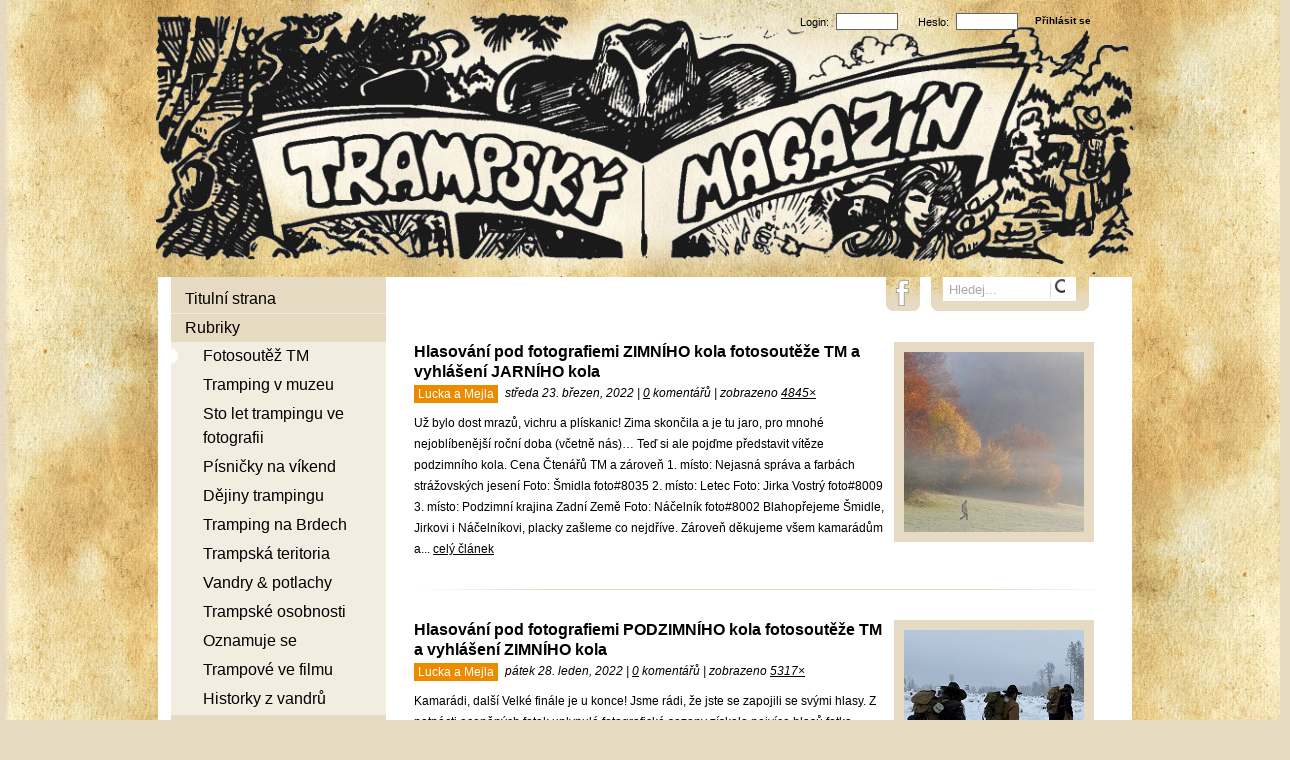

--- FILE ---
content_type: text/html; charset=UTF-8
request_url: https://www.trampsky-magazin.cz/blog/fotosoutez-tm-2
body_size: 5803
content:
<!DOCTYPE html PUBLIC '-//W3C//DTD XHTML 1.0 Transitional//EN' 'http://www.w3.org/TR/xhtml1/DTD/xhtml1-transitional.dtd'>
<html xmlns="http://www.w3.org/1999/xhtml" xml:lang="cs" lang="cs">

<head>
<title>Blog | Trampský magazín</title>
<meta http-equiv="Content-type" content="text/html; charset=utf-8" />
<meta name="Content-language" content="cs" />
<meta name="author" content="Trampský magazín" />
<meta name="robots" content="all,follow" />

<link rel="icon" href="https://www.trampsky-magazin.cz/favicon.ico" />

<link rel="stylesheet" type="text/css" href="/include/styles.css" media="screen,projection" />
<link rel="stylesheet" type="text/css" href="/include/print.css" media="print" />

<!--[if lte IE 6]>
<link href="/include/ie6.css" rel="stylesheet" type="text/css" />
<![endif]-->

<script type="text/javascript" src="/scripts/scripts.js"></script>


<script type="text/javascript" src="https://ws.sharethis.com/button/buttons.js"></script>
<script type="text/javascript">stLight.options({publisher: "ur-dba131e9-b4c2-669-cb20-990386663fd"});</script>

</head>

<body>



<!-- Container -->
<div id="outer"><div id="container">





<!-- Header -->
<div id="header">

<h1>
  <a href="/" title="Blog | Trampský magazín">
    <span>
      Blog | Trampský magazín
    </span>
  </a>
</h1>

</div>
<!-- /Header -->





<!-- Content -->
<div id="content"><!-- Blog -->
<div class="blog-content">

<!-- Blog article -->
<div class="blog"><div class="blog-img"><a href="/blog/hlasovani-pod-fotografiemi-zimniho-kola-fotosouteze-tm-a-vyhlaseni-jarniho-kola-1033.html" title="Hlasování pod fotografiemi ZIMNÍHO kola fotosoutěže TM a vyhlášení JARNÍHO kola"><img src="/articles/1033.jpg" alt="Hlasování pod fotografiemi ZIMNÍHO kola fotosoutěže TM a vyhlášení JARNÍHO kola" /></a></div><div class="blog-text"><h3><a href="/blog/hlasovani-pod-fotografiemi-zimniho-kola-fotosouteze-tm-a-vyhlaseni-jarniho-kola-1033.html" title="Hlasování pod fotografiemi ZIMNÍHO kola fotosoutěže TM a vyhlášení JARNÍHO kola">Hlasování pod fotografiemi ZIMNÍHO kola fotosoutěže TM a vyhlášení JARNÍHO kola</a></h3><span>středa 23. březen, 2022 | <strong>0</strong> komentářů | zobrazeno <strong>4845×</strong><a href="/stitky/lucka-a-mejla/" class="label" style="background: #ec8b00; color: #fff;">Lucka a Mejla</a></span><p>Už bylo dost mrazů, vichru a plískanic! Zima skončila a je tu jaro, pro mnohé nejoblíbenější roční doba (včetně nás)… Teď si ale pojďme představit vítěze podzimního kola. Cena Čtenářů TM a zároveň 1. místo: Nejasná správa a farbách strážovských jesení Foto: Šmidla foto#8035 2. místo: Letec Foto: Jirka Vostrý foto#8009 3. místo: Podzimní krajina Zadní Země Foto: Náčelník foto#8002 Blahopřejeme Šmidle, Jirkovi i Náčelníkovi, placky zašleme co nejdříve. Zároveň děkujeme všem kamarádům a... <a href="/blog/hlasovani-pod-fotografiemi-zimniho-kola-fotosouteze-tm-a-vyhlaseni-jarniho-kola-1033.html" title="Zobrazit celý článek Hlasování pod fotografiemi ZIMNÍHO kola fotosoutěže TM a vyhlášení JARNÍHO kola">celý článek</a></p></div></div>
<!-- /Blog article -->

<!-- Blog article -->
<div class="blog"><div class="blog-img"><a href="/blog/hlasovani-pod-fotografiemi-podzimniho-kola-fotosouteze-tm-a-vyhlaseni-zimniho-kola-1028.html" title="Hlasování pod fotografiemi PODZIMNÍHO kola fotosoutěže TM a vyhlášení ZIMNÍHO kola"><img src="/articles/1028.jpg" alt="Hlasování pod fotografiemi PODZIMNÍHO kola fotosoutěže TM a vyhlášení ZIMNÍHO kola" /></a></div><div class="blog-text"><h3><a href="/blog/hlasovani-pod-fotografiemi-podzimniho-kola-fotosouteze-tm-a-vyhlaseni-zimniho-kola-1028.html" title="Hlasování pod fotografiemi PODZIMNÍHO kola fotosoutěže TM a vyhlášení ZIMNÍHO kola">Hlasování pod fotografiemi PODZIMNÍHO kola fotosoutěže TM a vyhlášení ZIMNÍHO kola</a></h3><span>pátek 28. leden, 2022 | <strong>0</strong> komentářů | zobrazeno <strong>5317×</strong><a href="/stitky/lucka-a-mejla/" class="label" style="background: #ec8b00; color: #fff;">Lucka a Mejla</a></span><p>Kamarádi, další Velké finále je u konce! Jsme rádi, že jste se zapojili se svými hlasy. Z patnácti oceněných fotek uplynulé fotografické sezony získala nejvíce hlasů fotka „Mlčenlivý zástup kamarádů,“ autorem je kamarád Kudrnáč z T.O. Bílá Hvězda. <a href="/blog/hlasovani-pod-fotografiemi-podzimniho-kola-fotosouteze-tm-a-vyhlaseni-zimniho-kola-1028.html" title="Zobrazit celý článek Hlasování pod fotografiemi PODZIMNÍHO kola fotosoutěže TM a vyhlášení ZIMNÍHO kola">celý článek</a></p></div></div>
<!-- /Blog article -->

<!-- Blog article -->
<div class="blog"><div class="blog-img"><a href="/blog/vyhlaseni-vysledku-letni-fotosouteze-tm-a-hlasovani-ve-velkem-finale-uplynute-fotograficke-sezony-1018.html" title="Vyhlášení výsledků letní fotosoutěže TM a hlasování ve VELKÉM FINÁLE uplynuté fotografické sezony"><img src="/articles/1018.jpg" alt="Vyhlášení výsledků letní fotosoutěže TM a hlasování ve VELKÉM FINÁLE uplynuté fotografické sezony" /></a></div><div class="blog-text"><h3><a href="/blog/vyhlaseni-vysledku-letni-fotosouteze-tm-a-hlasovani-ve-velkem-finale-uplynute-fotograficke-sezony-1018.html" title="Vyhlášení výsledků letní fotosoutěže TM a hlasování ve VELKÉM FINÁLE uplynuté fotografické sezony">Vyhlášení výsledků letní fotosoutěže TM a hlasování ve VELKÉM FINÁLE uplynuté fotografické sezony</a></h3><span>středa 22. prosinec, 2021 | <strong>1</strong> komentář | zobrazeno <strong>5415×</strong><a href="/stitky/lucka-a-mejla/" class="label" style="background: #ec8b00; color: #fff;">Lucka a Mejla</a></span><p>Hlasování u letních fotek skončilo, je načase vyhlásit vítěze. Tentokrát se diváci i porota TM shodli na ocenění momentky z cyklovandru - Diváckou cenou a třetím místem v hlasování poroty. Dále u poroty zabodoval zajímavý “střet kultur” a lesní výprava. No, podívejte se sami… <a href="/blog/vyhlaseni-vysledku-letni-fotosouteze-tm-a-hlasovani-ve-velkem-finale-uplynute-fotograficke-sezony-1018.html" title="Zobrazit celý článek Vyhlášení výsledků letní fotosoutěže TM a hlasování ve VELKÉM FINÁLE uplynuté fotografické sezony">celý článek</a></p></div></div>
<!-- /Blog article -->

<!-- Blog article -->
<div class="blog"><div class="blog-img"><a href="/blog/hlasovani-pod-fotografiemi-letniho-kola-fotosouteze-tm-a-vyhlaseni-podzimniho-kola-1002.html" title="Hlasování pod fotografiemi LETNÍHO kola fotosoutěže TM a vyhlášení PODZIMNÍHO kola"><img src="/articles/1002.jpg" alt="Hlasování pod fotografiemi LETNÍHO kola fotosoutěže TM a vyhlášení PODZIMNÍHO kola" /></a></div><div class="blog-text"><h3><a href="/blog/hlasovani-pod-fotografiemi-letniho-kola-fotosouteze-tm-a-vyhlaseni-podzimniho-kola-1002.html" title="Hlasování pod fotografiemi LETNÍHO kola fotosoutěže TM a vyhlášení PODZIMNÍHO kola">Hlasování pod fotografiemi LETNÍHO kola fotosoutěže TM a vyhlášení PODZIMNÍHO kola</a></h3><span>pátek 24. září, 2021 | <strong>2</strong> komentáře | zobrazeno <strong>4869×</strong><a href="/stitky/lucka-a-mejla/" class="label" style="background: #ec8b00; color: #fff;">Lucka a Mejla</a></span><p>Než se dostaneme k hlasování v letním kole, pojďme vyhlásit vítěze jarního kola!
Diváckou cenu s velkým náskokem získal kamarád Brácha za fotku “Dole v Kokořínském dole.” Porota Trampského magazínu pak ocenila další tři fotky. Placky v jarním kole 2021 tedy poputují ke čtyřem fotografům, které představujeme níže.

Ocenění poroty:

1. místo: Větrné jaro v Ráji
Foto: Pavouckej <a href="/blog/hlasovani-pod-fotografiemi-letniho-kola-fotosouteze-tm-a-vyhlaseni-podzimniho-kola-1002.html" title="Zobrazit celý článek Hlasování pod fotografiemi LETNÍHO kola fotosoutěže TM a vyhlášení PODZIMNÍHO kola">celý článek</a></p></div></div>
<!-- /Blog article -->

<!-- Blog article -->
<div class="blog"><div class="blog-img"><a href="/blog/hlasovani-pod-fotografiemi-jarniho-kola-fotosouteze-tm-a-vyhlaseni-letniho-kola-990.html" title="Hlasování pod fotografiemi JARNÍHO kola fotosoutěže TM a vyhlášení LETNÍHO kola"><img src="/articles/990.jpg" alt="Hlasování pod fotografiemi JARNÍHO kola fotosoutěže TM a vyhlášení LETNÍHO kola" /></a></div><div class="blog-text"><h3><a href="/blog/hlasovani-pod-fotografiemi-jarniho-kola-fotosouteze-tm-a-vyhlaseni-letniho-kola-990.html" title="Hlasování pod fotografiemi JARNÍHO kola fotosoutěže TM a vyhlášení LETNÍHO kola">Hlasování pod fotografiemi JARNÍHO kola fotosoutěže TM a vyhlášení LETNÍHO kola</a></h3><span>středa 23. červen, 2021 | <strong>2</strong> komentáře | zobrazeno <strong>4337×</strong><a href="/stitky/lucka-a-mejla/" class="label" style="background: #ec8b00; color: #fff;">Lucka a Mejla</a></span><p>Další tři měsíce jsou za námi a opět známe vítěze zimního kola fotosoutěže Trampského magazínu. Zima to byla vydatná a tak bylo z čeho vybírat!

1. místo: Ladovská zima na Karanténě (to je kemp) T.O. Lockdown
Foto: Máčka

2. místo: Mlčenlivý zástup kamarádů
Foto: Kudrnáč, T.O. Bílá Hvězda <a href="/blog/hlasovani-pod-fotografiemi-jarniho-kola-fotosouteze-tm-a-vyhlaseni-letniho-kola-990.html" title="Zobrazit celý článek Hlasování pod fotografiemi JARNÍHO kola fotosoutěže TM a vyhlášení LETNÍHO kola">celý článek</a></p></div></div>
<!-- /Blog article -->

<!-- Blog article -->
<div class="blog"><div class="blog-img"><a href="/blog/hlasovani-pod-fotografiemi-zimniho-kola-fotosouteze-tm-a-vyhlaseni-jarniho-kola-972.html" title="Hlasování pod fotografiemi ZIMNÍHO kola fotosoutěže TM a vyhlášení JARNÍHO kola"><img src="/articles/972.jpg" alt="Hlasování pod fotografiemi ZIMNÍHO kola fotosoutěže TM a vyhlášení JARNÍHO kola" /></a></div><div class="blog-text"><h3><a href="/blog/hlasovani-pod-fotografiemi-zimniho-kola-fotosouteze-tm-a-vyhlaseni-jarniho-kola-972.html" title="Hlasování pod fotografiemi ZIMNÍHO kola fotosoutěže TM a vyhlášení JARNÍHO kola">Hlasování pod fotografiemi ZIMNÍHO kola fotosoutěže TM a vyhlášení JARNÍHO kola</a></h3><span>pátek 26. březen, 2021 | <strong>0</strong> komentářů | zobrazeno <strong>4988×</strong><a href="/stitky/lucka-a-mejla/" class="label" style="background: #ec8b00; color: #fff;">Lucka a Mejla</a></span><p>Musíme uznat, že končící zima byla příjemně “zimní.” Sníh se několikrát objevil i u nás ve městě (světe div se!) Všimli jste si toho i Vy, a zaslali nám 48 zimních fotek, což je opravdu úctyhodné číslo. Velmi za ně děkujeme. Vybrat vítězné fotky bude obzvlášt náročné! Teď si ale pojďme představit vítěze podzimního kola. <a href="/blog/hlasovani-pod-fotografiemi-zimniho-kola-fotosouteze-tm-a-vyhlaseni-jarniho-kola-972.html" title="Zobrazit celý článek Hlasování pod fotografiemi ZIMNÍHO kola fotosoutěže TM a vyhlášení JARNÍHO kola">celý článek</a></p></div></div>
<!-- /Blog article -->

<!-- Blog article -->
<div class="blog"><div class="blog-img"><a href="/blog/hlasovani-pod-fotografiemi-podzimniho-kola-fotosouteze-tm-a-vyhlaseni-zimniho-kola-954.html" title="Hlasování pod fotografiemi PODZIMNÍHO kola fotosoutěže TM a vyhlášení ZIMNÍHO kola"><img src="/articles/954.jpg" alt="Hlasování pod fotografiemi PODZIMNÍHO kola fotosoutěže TM a vyhlášení ZIMNÍHO kola" /></a></div><div class="blog-text"><h3><a href="/blog/hlasovani-pod-fotografiemi-podzimniho-kola-fotosouteze-tm-a-vyhlaseni-zimniho-kola-954.html" title="Hlasování pod fotografiemi PODZIMNÍHO kola fotosoutěže TM a vyhlášení ZIMNÍHO kola">Hlasování pod fotografiemi PODZIMNÍHO kola fotosoutěže TM a vyhlášení ZIMNÍHO kola</a></h3><span>středa 20. leden, 2021 | <strong>2</strong> komentáře | zobrazeno <strong>4148×</strong><a href="/stitky/lucka-a-mejla/" class="label" style="background: #ec8b00; color: #fff;">Lucka a Mejla</a></span><p>Kamarádi, další Velké finále je u konce! Jsme rádi, že jste se zapojili se svými hlasy. Ze čtrnácti oceněných fotek uplynulé fotografické sezony získala nejvíce hlasů fotka „Tulácký ráno na Sázavě" vypadá trochu mrazivě , autorem je kamarád Dakar. Vítězná fotka Velkého finále 2019/2020 – „Tulácký ráno na Sázavě“ vypadá trochu mrazivě , autor Dakar foto#7417 Dakarovi za redakci blahopřejeme a ocenění, v podobě placky a publikace z nakladatelství Avalon dle vlastního výběru, zašleme poštou... <a href="/blog/hlasovani-pod-fotografiemi-podzimniho-kola-fotosouteze-tm-a-vyhlaseni-zimniho-kola-954.html" title="Zobrazit celý článek Hlasování pod fotografiemi PODZIMNÍHO kola fotosoutěže TM a vyhlášení ZIMNÍHO kola">celý článek</a></p></div></div>
<!-- /Blog article -->

<!-- Blog article -->
<div class="blog"><div class="blog-img"><a href="/blog/vyhlaseni-vysledku-letni-fotosouteze-tm-a-hlasovani-ve-velkem-finale-uplynute-fotograficke-sezony-948.html" title="Vyhlášení výsledků letní fotosoutěže TM a hlasování ve VELKÉM FINÁLE uplynuté fotografické sezony"><img src="/articles/948.jpg" alt="Vyhlášení výsledků letní fotosoutěže TM a hlasování ve VELKÉM FINÁLE uplynuté fotografické sezony" /></a></div><div class="blog-text"><h3><a href="/blog/vyhlaseni-vysledku-letni-fotosouteze-tm-a-hlasovani-ve-velkem-finale-uplynute-fotograficke-sezony-948.html" title="Vyhlášení výsledků letní fotosoutěže TM a hlasování ve VELKÉM FINÁLE uplynuté fotografické sezony">Vyhlášení výsledků letní fotosoutěže TM a hlasování ve VELKÉM FINÁLE uplynuté fotografické sezony</a></h3><span>úterý 22. prosinec, 2020 | <strong>2</strong> komentáře | zobrazeno <strong>4549×</strong><a href="/stitky/lucka-a-mejla/" class="label" style="background: #ec8b00; color: #fff;">Lucka a Mejla</a></span><p>Hlasování u letních fotek skončilo, je načase vyhlásit vítěze. V tomto hlasování diváci i porota z řad redakce TM podpořili stejnou fotku – palec nahoru pro fotografa Bráchu! <a href="/blog/vyhlaseni-vysledku-letni-fotosouteze-tm-a-hlasovani-ve-velkem-finale-uplynute-fotograficke-sezony-948.html" title="Zobrazit celý článek Vyhlášení výsledků letní fotosoutěže TM a hlasování ve VELKÉM FINÁLE uplynuté fotografické sezony">celý článek</a></p></div></div>
<!-- /Blog article -->

<!-- Blog article -->
<div class="blog"><div class="blog-img"><a href="/blog/hlasovani-pod-fotografiemi-letniho-kola-fotosouteze-tm-a-vyhlaseni-podzimniho-kola-931.html" title="Hlasování pod fotografiemi LETNÍHO kola fotosoutěže TM a vyhlášení PODZIMNÍHO kola"><img src="/articles/931.jpg" alt="Hlasování pod fotografiemi LETNÍHO kola fotosoutěže TM a vyhlášení PODZIMNÍHO kola" /></a></div><div class="blog-text"><h3><a href="/blog/hlasovani-pod-fotografiemi-letniho-kola-fotosouteze-tm-a-vyhlaseni-podzimniho-kola-931.html" title="Hlasování pod fotografiemi LETNÍHO kola fotosoutěže TM a vyhlášení PODZIMNÍHO kola">Hlasování pod fotografiemi LETNÍHO kola fotosoutěže TM a vyhlášení PODZIMNÍHO kola</a></h3><span>pondělí 28. září, 2020 | <strong>3</strong> komentáře | zobrazeno <strong>5594×</strong><a href="/stitky/lucka-a-mejla/" class="label" style="background: #ec8b00; color: #fff;">Lucka a Mejla</a></span><p>Divácké hlasování v jarním kole bylo tentokrát velmi těsné! O tři hlasy zvítězila fotka “Jarní hotel s milionem hvězd” od kamaráda Náčelníka. Porota Trampského magazínu pak ocenila další tři fotky. Placky v jarním kole 2020 tedy poputují ke čtyřem fotografům, které představujeme níže. <a href="/blog/hlasovani-pod-fotografiemi-letniho-kola-fotosouteze-tm-a-vyhlaseni-podzimniho-kola-931.html" title="Zobrazit celý článek Hlasování pod fotografiemi LETNÍHO kola fotosoutěže TM a vyhlášení PODZIMNÍHO kola">celý článek</a></p></div></div>
<!-- /Blog article -->

<!-- Blog article -->
<div class="blog"><div class="blog-img"><a href="/blog/hlasovani-pod-fotografiemi-jarniho-kola-fotosouteze-tm-a-vyhlaseni-letniho-kola-919.html" title="Hlasování pod fotografiemi JARNÍHO kola fotosoutěže TM a vyhlášení LETNÍHO kola"><img src="/articles/919.jpg" alt="Hlasování pod fotografiemi JARNÍHO kola fotosoutěže TM a vyhlášení LETNÍHO kola" /></a></div><div class="blog-text"><h3><a href="/blog/hlasovani-pod-fotografiemi-jarniho-kola-fotosouteze-tm-a-vyhlaseni-letniho-kola-919.html" title="Hlasování pod fotografiemi JARNÍHO kola fotosoutěže TM a vyhlášení LETNÍHO kola">Hlasování pod fotografiemi JARNÍHO kola fotosoutěže TM a vyhlášení LETNÍHO kola</a></h3><span>pondělí 22. červen, 2020 | <strong>0</strong> komentářů | zobrazeno <strong>4887×</strong><a href="/stitky/lucka-a-mejla/" class="label" style="background: #ec8b00; color: #fff;">Lucka a Mejla</a></span><p>Po třech měsících hlasování už je jasné kam poputuje placka pro divácky nejúspěšnější fotku zimního kola. Místa na “bedně” tentokrát vybírala pětičlenná porota z redakce Trampského magazínu. Tímto níže představujeme vítěze zimního kola 2020. 1. místo: Trampem do Nordjyllandu Foto: Rychlonoha T.O. Mastný Vlasové foto#6769 2. místo: “Tulácký ráno na Sázavě” vypadá trochu mrazivě Foto: Dakar foto#6763 3. místo: Už jsme zapomněli, že sníh klouže Foto:	Pinďa T. O. Mastný Vlasové foto#6765... <a href="/blog/hlasovani-pod-fotografiemi-jarniho-kola-fotosouteze-tm-a-vyhlaseni-letniho-kola-919.html" title="Zobrazit celý článek Hlasování pod fotografiemi JARNÍHO kola fotosoutěže TM a vyhlášení LETNÍHO kola">celý článek</a></p></div></div>
<!-- /Blog article -->

<!-- Blog article -->
<div class="blog"><div class="blog-img"><a href="/blog/hlasovani-pod-fotografiemi-zimniho-kola-fotosouteze-tm-a-vyhlaseni-jarniho-kola-900.html" title="Hlasování pod fotografiemi ZIMNÍHO kola fotosoutěže TM a vyhlášení JARNÍHO kola"><img src="/articles/900.jpg" alt="Hlasování pod fotografiemi ZIMNÍHO kola fotosoutěže TM a vyhlášení JARNÍHO kola" /></a></div><div class="blog-text"><h3><a href="/blog/hlasovani-pod-fotografiemi-zimniho-kola-fotosouteze-tm-a-vyhlaseni-jarniho-kola-900.html" title="Hlasování pod fotografiemi ZIMNÍHO kola fotosoutěže TM a vyhlášení JARNÍHO kola">Hlasování pod fotografiemi ZIMNÍHO kola fotosoutěže TM a vyhlášení JARNÍHO kola</a></h3><span>středa 25. březen, 2020 | <strong>1</strong> komentář | zobrazeno <strong>4504×</strong><a href="/stitky/lucka-a-mejla/" class="label" style="background: #ec8b00; color: #fff;">Lucka a Mejla</a></span><p>Tak a máme tu březen, ze kterého se vyklubal lehce mrazivý začátek jara. Přestože jsme si sněhu užili v této zimě pramálo, nezapomněli jste nám poslat vaše zimně-vandrovní fotky, za což děkujeme! K těm ale za chvíli, pojďme nejdřív vyhlásit vítěze PODZIMNÍHO kola, o kterých rozhodly vaše hlasy. 1. místo: Země Roverů se probouzí Foto: Náčelník foto#6775 2. místo: Trampům nastal podzim Foto: Kudrnáč foto#6776 3. místo: Naštěstí jen hra Foto: Petr Záhořík - Zagor foto#6777 Cenu Trampského... <a href="/blog/hlasovani-pod-fotografiemi-zimniho-kola-fotosouteze-tm-a-vyhlaseni-jarniho-kola-900.html" title="Zobrazit celý článek Hlasování pod fotografiemi ZIMNÍHO kola fotosoutěže TM a vyhlášení JARNÍHO kola">celý článek</a></p></div></div>
<!-- /Blog article -->

</div>
<!-- /Blog -->

<!-- Pagination -->
<div id="centering"><ul id="pagination"><li class="previous"><a href="/blog/fotosoutez-tm/">&laquo; předchozí</a></li><li><a href="/blog/fotosoutez-tm/">1</a></li><li class="active">2</li><li><a href="/blog/fotosoutez-tm-3">3</a></li><li><a href="/blog/fotosoutez-tm-4">4</a></li><li><a href="/blog/fotosoutez-tm-5">5</a></li><li><a href="/blog/fotosoutez-tm-6">6</a></li><li class="next"><a href="/blog/fotosoutez-tm-3">následující &raquo;</a></li></ul></div>
<!-- /Pagination -->

</div>
<!-- /Content -->





<!-- Sidebar -->
<div id="sidebar"><div class="menu-content"><div class="menu-top"></div>

<!-- Article menu -->
<ul class="gallery-menu"><li><a href="/" title="Titulní strana">Titulní strana</a></li><li><a href="/blog/" title="Rubriky">Rubriky</a><ul><li><a class="current" href="/blog/fotosoutez-tm/" title="Fotosoutěž TM">Fotosoutěž TM</a></li><li><a href="/blog/tramping-v-muzeu/" title="Tramping v muzeu">Tramping v muzeu</a></li><li><a href="/blog/sto-let-trampingu-ve-fotografii/" title="Sto let trampingu ve fotografii">Sto let trampingu ve fotografii</a></li><li><a href="/blog/pisnicky-na-vikend/" title="Písničky na víkend">Písničky na víkend</a></li><li><a href="/blog/dejiny-trampingu/" title="Dějiny trampingu">Dějiny trampingu</a></li><li><a href="/blog/tramping-na-brdech/" title="Tramping na Brdech">Tramping na Brdech</a></li><li><a href="/blog/trampska-teritoria/" title="Trampská teritoria">Trampská teritoria</a></li><li><a href="/blog/vandry-and-potlachy/" title="Vandry &amp; potlachy">Vandry &amp; potlachy</a></li><li><a href="/blog/trampske-osobnosti/" title="Trampské osobnosti">Trampské osobnosti</a></li><li><a href="/blog/oznamuje-se/" title="Oznamuje se">Oznamuje se</a></li><li><a href="/blog/trampove-ve-filmu/" title="Trampové ve filmu">Trampové ve filmu</a></li><li><a href="/blog/historky-z-vandru/" title="Historky z vandrů">Historky z vandrů</a></li></ul></li><li><a href="/clanky/puchejr-16.html" title="Trampské časopisy">Trampské časopisy</a><ul><li><a href="/clanky/puchejr-16.html" title="Puchejř">Puchejř</a></li></ul></li><li><a href="/galerie/kresleny-humor-10/" title="Kreslený humor">Kreslený humor</a></li><li><a href="/povidky/" title="Povídky a básně z vandru">Povídky a básně z vandru</a></li><li><a href="/galerie/fotogalerie-12/" title="Fotogalerie">Fotogalerie</a></li><li><a href="/recenze/" title="Trampské knihy, publikace, časopisy, CD">Trampské knihy, publikace, časopisy, CD</a><ul><li><a href="/recenze/" title="Recenze">Recenze</a></li><li><a href="/obchudek/" title="Obchůdek alias e-shop">Obchůdek alias e-shop</a></li><li><a href="/ke-stazeni/" title="Ke stažení">Ke stažení</a></li></ul></li><li><a href="/odkazy.html" title="Odkazy">Odkazy</a></li><li><a href="/clanky/o-nas-2.html" title="O nás">O nás</a></li><li><a href="/clanky/kontakty-5.html" title="Kontakty">Kontakty</a></li></ul>
<!-- /Article menu --><div class="menu-bottom"></div></div>

<!-- Subscribe box -->
<div id="box-subscribe"><p>Pro odběr novinek zadej tvoji emailovou adresu.</p><form id="subscribe-box" action="/newsletter/" method="post"><input class="subscribe-input" type="text" name="subscribe" value="@" /><input class="subscribe-button" type="submit" name="submit" value="Odebírat" /></form></div>
<!-- /Subscribe box -->

<div class="obchudek"><a href="/clanky/puchejr-16.html"><img src="/prilohy/Puchejr_2-2025_obalka.jpg" /></a></div><span class="klik">V případě zájmu klikni na titulku</span><div class="obchudek"><a href="/obchod/knihy-publikace-a-casopisy-2/tramping-338"><img src="/prilohy/Tramping_web.jpg" /></a></div><div class="obchudek"><a href="https://www.osadnitoulky.cz"><img src="/prilohy/osadnitoulky.jpg" /></a></div><div class="obchudek"><a href="/obchod/knihy-publikace-a-casopisy-2/dotisk-zpevniku-192"><img src="/prilohy/zpevnik-poselstvi.jpg" /></a></div><div class="obchudek"><a href="/obchod/knihy-publikace-a-casopisy-2/"><img src="/prilohy/trapsavec.jpg" /></a></div><div class="obchudek"><a href="/obchod/knihy-publikace-a-casopisy-2/"><img src="/prilohy/tucet-dyk.jpg" /></a></div><div class="obchudek"><a href="/obchod/knihy-publikace-a-casopisy-2/"><img src="/prilohy/katalog.jpg" /></a></div>

</div>
<!-- /Sidebar -->





<!-- Footer -->
<div id="footer"><address>Copyright &copy; 2026 <a href="https://www.trampsky-magazin.cz/" title="Trampský magazín">Trampský magazín</a>. Všechna <dfn title="Veškeré zdrojové kódy, grafické soubory a texty (i jejich části) jsou předmětem autorského práva ve smyslu Autorského zákona č. 121/2000, §11. Autorem webu je Michal Vitásek.">práva vyhrazena</dfn>. Vytvořil <a href="http://www.fotokoutek.cz" title="Tvorba webové galerie a webových stránek">Abulafia design</a> | <a href="/webova-galerie.html" title="Webová galerie">web galerie</a>, <a href="http://www.fotopraha.com" title="Fotografie Prahy">Michal Vitásek</a>, Grafika <a href="http://www.vojtaherout.com">VOJTa Herout</a> 2013.</address></div>
<!-- /Footer -->





</div></div>
<!-- /Container -->




<!-- Search box -->


<script type="text/javascript">
var defaultText = "Hledej...";
var suggestionText = "";
</script>

<script type="text/javascript" src="/scripts/search/search.js"></script>

<div id="search-outer"><div id="search-container"><div id="box-search"><form id="search-box" action="/vyhledavani/" method="post"><input id="searchfield" class="search-input" type="text" name="search" /><input type="hidden" name="newsearch" /><input class="search-button" type="submit" name="submit" value="" /></form></div></div></div><div id="facebook-outer"><div id="facebook-container"><a href="https://www.facebook.com/pages/Trampsk%C3%BD-%C4%8Dasopis-Puchej%C5%99/209324615806321" id="facebook">&nbsp;</a></div></div>
<!-- /Search box --><!-- Login box -->
<div id="login-outer"><div id="login-container"><div id="box-login">

<form action="/log" method="post" class="form form-login">

<div class="input-cell">
  <div class="input-text"><label for="form-login">Login:</label></div>
  <div class="input-input"><input class="field" type="text" name="login" id="form-login" /></div>
</div>

<div class="input-cell">
  <div class="input-text"><label for="form-heslo">Heslo:</label></div>
  <div class="input-input"><input class="field" type="password" name="pass" id="form-heslo" /></div>
</div>

<input type="hidden" name="redirect" value="http://www.trampsky-magazin.cz/blog/fotosoutez-tm-2" />

<input class="button" type="submit" name="log" value="Přihlásit se" />

</form>

</div>
</div>
</div>
<!-- /Login box -->

<script>
  (function(i,s,o,g,r,a,m){i['GoogleAnalyticsObject']=r;i[r]=i[r]||function(){
  (i[r].q=i[r].q||[]).push(arguments)},i[r].l=1*new Date();a=s.createElement(o),
  m=s.getElementsByTagName(o)[0];a.async=1;a.src=g;m.parentNode.insertBefore(a,m)
  })(window,document,'script','//www.google-analytics.com/analytics.js','ga');

  ga('create', 'UA-42854727-1', 'trampsky-magazin.cz');
  ga('send', 'pageview');

</script>
</body>
</html>